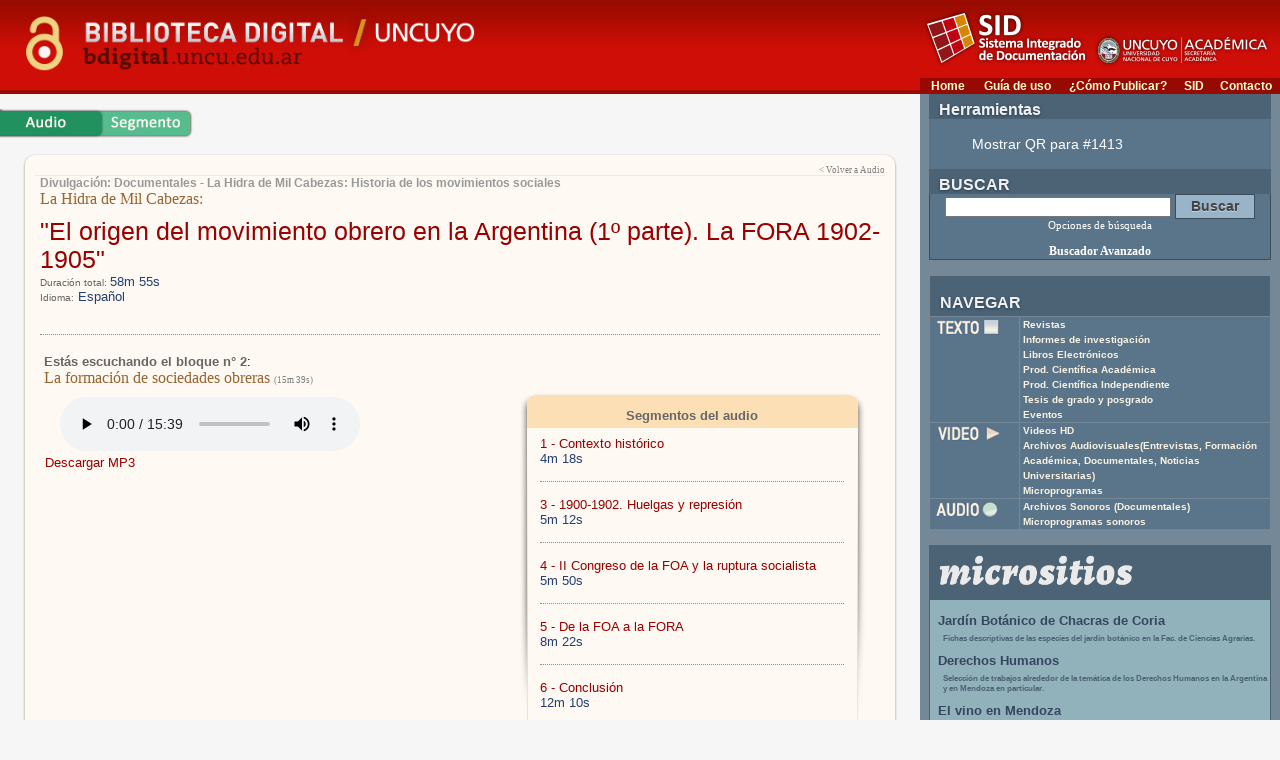

--- FILE ---
content_type: text/html; charset=UTF-8
request_url: https://posgradofcpys.bdigital.uncu.edu.ar/fichas.php?idobjeto=1413
body_size: 8008
content:
<!DOCTYPE HTML PUBLIC "-//W3C//DTD HTML 4.01 Transitional//EN"
"http://www.w3.org/TR/html4/loose.dtd">
<html><!-- InstanceBegin template="/Templates/sitio.dwt" codeOutsideHTMLIsLocked="false" -->
<head>
<!-- InstanceBeginEditable name="doctitle" -->
<title>Biblioteca Digital | SID | UNCuyo: La formación de sociedades obreras</title>
<!-- InstanceEndEditable -->
<meta name='keywords' content='Cultura Universidad Nacional de Cuyo Mendoza Argentina Educacion Revistas Científicas Latinoamérica'>



<meta HTTP-EQUIV="Content-type" CONTENT="text/html; charset=UTF-8">
<link href="/css/contenido_new.css" rel="stylesheet" type="text/css">
<link href="../css/contenido_new.css" rel="stylesheet" type="text/css">
<link rel="shortcut icon" href="/bdigital/plantillas/img/icon.ico" type="image/x-icon">
<link href="/bdigital/plantillas/img/icon.ico" rel="shortcut icon">
<style type="text/css">
<!-- 
.Estilo1 {font-weight: bold}
-->
</style>
<!-- InstanceBeginEditable name="head" -->
<script src="../Scripts/AC_RunActiveContent.js" type="text/javascript"></script>
<!-- InstanceEndEditable -->
</head>
<body>



<script type="text/javascript">

startMenu = function() {
if (document.all&&document.getElementById) {
cssmenu = document.getElementById("csstopmenu");
for (i=0; i<cssmenu.childNodes.length; i++) {
node = cssmenu.childNodes[i];
if (node.nodeName=="LI") {
node.onmouseover=function() {
this.className+=" over";
}
node.onmouseout=function(){                  
this.className=this.className.replace(" over", "")
}
}
}
}
}

if (window.attachEvent)
window.attachEvent("onload", startMenu)
else
window.onload=startMenu;

</script>
<script language="JavaScript" type="text/JavaScript">
	   <!--
	   function MM_jumpMenu(targ,selObj,restore){ //v3.0
	     eval(targ+".location='"+selObj.options[selObj.selectedIndex].value+"'");
	     if (restore) selObj.selectedIndex=0;
	   }
	   //-->
	   </script>
<!-- inicio headersite /header.php -->
<meta HTTP-EQUIV="Content-type" CONTENT="text/html; charset=UTF-8">
<meta name="keywords" content="Cultura Universidad Nacional de Cuyo Mendoza Argentina Educaci&oacute;n Revistas Cient&iacute;ficas Latinoam&eacute;rica Libros Digitales Acceso Abierto Open Access OAI PMH Biblioteca Digital Library tesis video audio proyectos de investigaci&oacute;n ">
<meta name="description" content="Biblioteca Digital de la UNCuyo. Repositorio digital de la producci&oacute;n cient&iacute;fico acad&eacute;mica de la Universidad Nacional de Cuyo. Colecciones de Revistas, Audiovisuales, Archivos Sonoros, Tesis, Informes y Proyectos de Investigaci&oacute;n">
<meta name="verify-v1" content="V8rjNMKlVk9yIhIx6XEyZe8ctwhc11ESec1saLmzfH4=" >
<link href="/moz-search-plugin.xml" title="Bdigital UNCuyo para Firefox" type="application/opensearchdescription+xml" rel="search" />
<link type="application/opensearchdescription+xml" rel="search" href="/description.xml" title="Biblioteca Digital UNCuyo" />
<meta property="og:site_name" content="Biblioteca Digital UNCUYO - Del Sistema Integrado de Documentación - UNCUYO" />
<meta property="og:title" content="Biblioteca Digital UNCUYO - Del Sistema Integrado de Documentación - UNCUYO" />
<meta property="og:description" content="Biblioteca Digital de la UNCuyo. Repositorio digital de la producci&oacute;n cient&iacute;fico acad&eacute;mica de la Universidad Nacional de Cuyo. Colecciones de Revistas, Audiovisuales, Archivos Sonoros, Tesis, Informes y Proyectos de Investigaci&oacute;n" />
<meta property="og:url" content="/" />
<!-- Meta Robots para determinar que será indexado por el buscador -->
<meta name="robots" content="index,follow" />	
<meta name="author" content="Desarrollo Web - SID Comunicación" />
          
   
<link href="/css/contenido_new.css" rel="stylesheet" type="text/css">
<link href="/css/960.css" rel="stylesheet" type="text/css">
<link rel="shortcut icon" href="/plantillas/img/icon.ico" type="image/x-icon">
<link rel="image_src" href="/img/banner.jpg" />

          
<script type='text/javascript' src='/js/jquery.min.js'></script>
<script type='text/javascript' src='/js/qrcode.min.js'></script>
<script type="text/javascript">
 jQuery.noConflict();
</script>
<script type="application/ld+json">
{
  "@context": "http://schema.org",
    "@type": "Organization",
      "url": "https://bdigital.uncu.edu.ar",
        "logo": "/img/bd.jpg"
        }
        </script>
        <script type="application/ld+json">
        {
          "@context": "http://schema.org",
            "@type": "WebSite",
              "url": "https://bdigital.uncu.edu.ar/",
                "potentialAction": {
                    "@type": "SearchAction",
                        "target": "/buscador.php?op=simple&textosimple={search_term_string}&tipo=todos&tipo=textuales",
                            "query-input": "required name=search_term_string"
                              }
                              }
                              </script>
  
</head>
<body>
<!-- fin headersite /header.php -->
<!-- inicio cabecera /cabecera.php -->
<table border="0" cellspacing="0" cellpadding="0" width="100%" class="cabecera" align="center">
  <tr>
	<td width="52%" valign="top">
		
        <a href="/">
        <img src="/img/bd2018.png" width="600" height="90" border="0" ></a>        </td>
    <td align="left" valign="bottom">
    <table  border="0" align="right" cellpadding="0" cellspacing="0">
     

      <tr>
      
        <td height="78" colspan="5" align="center" valign="top"><img src="/img/logo-sid.png" width="360" height="74" usemap="#Map" border="0"></td>
      </tr>
      <tr>
        <td width="55" align="center" class="barra_top">
        <a href="/">Home</a>        </td>
        <td width="85" align="center" class="barra_top"><a href="/paginas/guia-de-uso.php"> Gu&iacute;a de uso</a> </td>
        <td width="115" align="center" class="barra_top"> <a href="/paginas/publicar.php">¿C&oacute;mo Publicar?</a>  </td>
        <td width="37" align="center" class="barra_top"> <a href="https://sid.uncu.edu.ar/" target="_blank" >SID</a> </td>
        <td width="68" align="center" class="barra_top"> <a href="https://sid.uncu.edu.ar/contacto-biblioteca-digital/">Contacto</a></td>
      </tr>
    </table></td>
  </tr>
</table>
<!-- fin cabecera /cabecera.php -->

<table width="100%" cellspacing="0" cellpadding="0" border="0" height="100%">
<tr>
	<td valign="top">
   		 <table border="0" cellpadding="0" cellspacing="0" width="100%">
          	<tr>
           		 <td rowspan="3" align="left" valign="top" >
					<!-- InstanceBeginEditable name="contenido" -->            <br />
					<a href="/1411">
                    <img src="/img/bread_sgm.jpg" alt="Revista" width="193" height="29" border="0" usemap="#Map">
<map name="Map"><area shape="rect" coords="-6,3,89,30" href="/1411" alt="Volver al audio">
</map>
                    </a><br />
            <br />
        <table width="95%"  border="0" align="center" cellpadding="0" cellspacing="0">
                  <tr valign="top">
                    <td width="12" align="right"><img src="/css/img/ficha_topL.gif" width="12" height="22"></td>
                    <td valign="bottom" class="ficha_copete"><span class="tipo_obj"></span></td>
                    <td align="right" valign="bottom" class="ficha_copete">
                    <a href="/1411" class="topico">&lt; Volver a Audio </a></td>
                    <td><img src="/css/img/ficha_topR.gif" alt="" width="12" height="22"></td>
                  </tr>
                  <tr valign="top">
                    <td class="ficha_ladoL">&nbsp;</td>
                    <td colspan="2" class="ficha_cont">
                    <span class="copete">
                    Divulgación: Documentales -
                     La Hidra de Mil Cabezas: Historia de los movimientos sociales</span> 
                     <br />
                       <span class="titletextored">
                      La Hidra de Mil Cabezas:</span>
                      <h1><a href="/1411" title="Volver a la info del Audio"> 
                     &quot;El origen del movimiento obrero en la Argentina (1º parte). La FORA 1902-1905&quot; 
                      </a></h1> 
                      <span class="data_txt">Duraci&oacute;n total: </span><span class="textMenu3">58m 55s</span> <br />
                                  <span class="data_txt">Idioma:</span> <span class="textMenu3"> Español</span><br />
                                  <br />
					              <hr />
		              <table width="100%" border="0" cellpadding="4" cellspacing="0">
                        <tr align="left" valign="top"  >
                          <td height="34" align="left" valign="top" > 
                          <span class="textMenu3gris">Est&aacute;s escuchando el bloque n° 2</span>:
                          <br />
                          <span class="titletextored">La formación de sociedades obreras</span> 
                          <span class="topico">(15m 39s) </span></td>
                          <td height="34" align="left" valign="bottom" >
                          <!--<p class="social">
<a href="https://twitter.com/share" class="twitter-share-button" data-count="horizontal" data-via="siduncuyo" data-lang="es">Tweet</a>
<br />
<br />-->

<fb:like layout="button_count" show_faces="false" width="200" action="recommend" font="arial"></fb:like>       
</p></td>
                        </tr>
                        <tr>
                          <td valign="top"><table  border="0" cellspacing="0">
                              <tr align="left" valign="top">
                                <td width="330" align="center" valign="middle" >
                                  <audio controls>
  
  <source src="/objetos_digitales/1413/hidracap27fora1bloque2.mp3" type="audio/mpeg">
Su navegador no soporta elementos de audio
</audio> 
<p>

<a href="/objetos_digitales/1413/hidracap27fora1bloque2.mp3">Descargar MP3 </a></p>
  
                                </td>
                              </tr>
                            </table>
                              <br />

		 <br />
        
         
                    	</td>
                          <td align="right" valign="top" class="fond_list"><table width="310" align="center">
                    <tr>
                                  <td height="33" align="center" class="textMenu3gris"> Segmentos del audio</td>
                            </tr>
                                <tr>
                                  <td align="left" valign="top" scope="row">
                                  <div id="Layer1" style="width:100%; height:400px; z-index:1; overflow:auto; border:1" class="textMenu3"> 
                                  
                                   
                                    
                                          <a href="/fichas.php?idobjeto=1412"> 1 - 
                                            Contexto histórico</a><br />
                                    4m 18s
                                    <hr />
                                    
                                          <a href="/fichas.php?idobjeto=1414"> 3 - 
                                            1900-1902. Huelgas y represión</a><br />
                                    5m 12s
                                    <hr />
                                    
                                          <a href="/fichas.php?idobjeto=1417"> 4 - 
                                            II Congreso de la FOA y la ruptura socialista</a><br />
                                    5m 50s
                                    <hr />
                                    
                                          <a href="/fichas.php?idobjeto=1418"> 5 - 
                                            De la FOA a la FORA</a><br />
                                    8m 22s
                                    <hr />
                                    
                                          <a href="/fichas.php?idobjeto=1419"> 6 - 
                                            Conclusión</a><br />
                                    12m 10s
                                    <hr />
                                    
                                  </div></td>
                                </tr>
                          </table></td>
                        </tr>
                      </table>
                      
                      <blockquote>
                      <hr />
                        <p><strong>
                        Resumen general del audio: </strong></p>
                        <p>El exterminio sistemático de indios, mestizos y gauchos con la subsiguiente expropiación de las tierras cuya finalidad era concentrar las riquezas en manos de la oligarquía terrateniente fue la política llevada a cabo por los sucesivos gobiernos argentinos durante el S XIX. El campesino se vio forzado a emigrar a las ciudades cambiando de rubro para mantenerse vivo, y, junto a los obreros provenientes de las inmigraciones  europeas, conformó el proletariado urbano, del que surgieron los primeros intentos de organización obrera.

En el año 1901 se forma la Federación Obrera Argentina, con participación tanto socialista como anarquista. Debido a la incompatibilidad de objetivos esta frágil alianza se rompe, abocándose cada uno a su tarea: por un lado, el Partido Socialista se dedica a su función política partidista (por lo tanto reformista y burguesa), y por el otro, las organizaciones obreras anarquistas crean la F.O.R.A. (Federación Obrera Regional Argentina), cuya finalidad nada tenía de reformas parciales ni reivindicaciones mínimas, sino que lleva adelante la lucha obrera con miras a la revolución social adhiriendo ya en 1905 (en su V congreso), a los principios del comunismo anárquico. </p>
                    </blockquote></td>
                    <td width="13" class="ficha_ladoR">&nbsp;</td>
                  </tr>
                  <tr valign="top">
                    <td width="12" align="right"><img src="/css/img/ficha_botL.gif" alt="" width="12" height="13"></td>
                    <td colspan="2" class="ficha_bottom">&nbsp;</td>
                    <td class="td_result2"><img src="/css/img/ficha_botR.gif" alt="" width="12" height="13"></td>
                  </tr>
            </table>
                <p>&nbsp;</p>

            <!-- InstanceEndEditable -->
              </td>
            	
                <td align="right" valign="top" class="barra">                       
           			 
   



<table width="95%" border="0" align="center" cellpadding="0" cellspacing="0">
  <tr align="left" valign="top">
    <td width="100%" align="left" valign="bottom" bgcolor="#4C6375" class="tit_tipoobjeto">Herramientas</td>
  </tr>
  <tr align="left" valign="top">
    <td height="50"  valign="middle" bgcolor="#4C6375" class="herramientas_td ">
      <ul>
        <li>
      <a href="#" onclick="makeCode('https://bdigital.uncu.edu.ar/1413');return false;" style="color:white">Mostrar QR para #1413</a>
      </li></ul>
      <div id="qrcode" style="display:none; width:200px; height:200px; margin-top:15px;"></div>

    </td>
    </tr>
</table  


   <br>
   <div id="buscador_general">
    <form action="/buscador.php" method="post" name="form_general">
   <table width="95%" border="0" align="center" cellpadding="0" cellspacing="0">
     <tr align="left" valign="top">
       <td width="100%" align="left" valign="bottom" bgcolor="#4C6375" class="tit_tipoobjeto">BUSCAR</td>
     </tr>
    
     <tr align="left" valign="top">
       <td height="50" align="center" valign="middle" bgcolor="#4C6375" class="td_busca">
      
           <input name="op" value="simple" type="hidden"/>
		   <input name="pag" value="1" type="hidden"/>
           <input name="textosimple" type="text" class="PullDown" value="" size="30">
           <input name="Submit" type="submit" class="boton-buscar" value="Buscar">
           <br>
            <span id="filtros" class="tags"><a href="/paginas/busqueda.php" style="color:white;">Opciones de b&uacute;squeda</a> <br>       
              <br/><a href="/buscador/" style="font-size:12px ;font-weight: bold; color:white;">Buscador Avanzado</a>

		  </span>		   </td>
     </tr>
   </table>
   </form>
   </div>

   <div id="buscador_tipo" style="display:none;">
    <!-- NAVEGADOR -->
     <form action="/buscador.php" method="post" name="form_general">
   <table width="95%" border="0" align="center" cellpadding="0" cellspacing="0">
     <tr align="left" valign="top" >  
       <td  width="100" align="left" valign="bottom" bgcolor="#4C6375" class="tit_tipoobjeto">BUSCAR</td>
     </tr>
     <tr align="left" valign="top">
       <td height="30"  align="left" valign="bottom" bgcolor="#4C6375"><div id="barraselectora2" align="center">
         <table width="95%" border="0" cellpadding="0" cellspacing="0">
           <tr>
             <td align="center" class="pest_busca">
             <a href="#buscador_general" onclick="sbuscador_general();return false; ">B&uacute;squeda General</a></td>
             <td>&nbsp;</td>
             <td align="center" class="pest_busca_on">
             </td>
           </tr>
         </table>
       </div>
       
       
       </td>
     </tr>
       </table>
	     
       <table width="95%" border="0" align="center" cellpadding="5" cellspacing="0" class="td_busca">
         <tr align="left" valign="top">
           <td height="30" colspan="3"  align="center" valign="bottom" bgcolor="#4C6375" class="navegar_td">
        
           <input name="op" value="poruncutipo" type="hidden"/>
           <input name="pag" value="1" type="hidden"/>
           <input name="textoportipo" type="text" class="PullDown" value="" size="30">           </td>
         </tr>
         <tr align="left" valign="top">
           <td  height="29" align="left" valign="bottom" bgcolor="#4C6375" class="navegar_td"><img src="/img/nav_txt.jpg" width="70" height="19" onclick="marcar('t');"></td>
           <td align="left" valign="bottom" bgcolor="#4C6375" class="navegar_td"><img src="/img/nav_vid.jpg" width="70" height="19" onclick="marcar('v');" ></td>
           <td align="left" valign="bottom" bgcolor="#4C6375" class="navegar_td"><img src="/img/nav_aud.jpg" width="70" height="19" onclick="marcar('a');"></td>
         </tr>
         <tr align="left" valign="top">
           <td align="left" valign="top" bgcolor="#4C6375" class="navegar_td"><label for="uncutipot0"><input type="checkbox" value="Textual: Libros"  name="uncutipo[Textual: Libros]" id="uncutipot0" />Libros</label> <br><label for="uncutipot1"><input type="checkbox" value="Textual: Entrevista"  name="uncutipo[Textual: Entrevista]" id="uncutipot1" />Entrevista</label> <br><label for="uncutipot2"><input type="checkbox" value="Textual: Investigación"  name="uncutipo[Textual: Investigación]" id="uncutipot2" />Investigación</label> <br><label for="uncutipot3"><input type="checkbox" value="Textual: Material didáctico"  name="uncutipo[Textual: Material didáctico]" id="uncutipot3" />Material didáctico</label> <br><label for="uncutipot4"><input type="checkbox" value="Textual: Revistas"  name="uncutipo[Textual: Revistas]" id="uncutipot4" />Revistas</label> <br><label for="uncutipot5"><input type="checkbox" value="Textual: Tesis"  name="uncutipo[Textual: Tesis]" id="uncutipot5" />Tesis</label> <br></td>
           <td align="left" valign="top" bgcolor="#4C6375" class="navegar_td"><label for="uncutipov0"><input type="checkbox" value="Video: Informes Especiales"  name="uncutipo[Video: Informes Especiales]" id="uncutipov0" /> Informes Especiales</label> <br><label for="uncutipov1"><input type="checkbox" value="Video: Noticias Universitarias"  name="uncutipo[Video: Noticias Universitarias]" id="uncutipov1" /> Noticias Universitarias</label> <br><label for="uncutipov2"><input type="checkbox" value="Video: Entrevistas"  name="uncutipo[Video: Entrevistas]" id="uncutipov2" /> Entrevistas</label> <br><label for="uncutipov3"><input type="checkbox" value="Video: Eventos Académicos"  name="uncutipo[Video: Eventos Académicos]" id="uncutipov3" /> Eventos Académicos</label> <br><label for="uncutipov4"><input type="checkbox" value="Video: Documentales"  name="uncutipo[Video: Documentales]" id="uncutipov4" /> Documentales</label> <br></td>
           <td align="left" valign="top" bgcolor="#4C6375" class="navegar_td"><label for="uncutipoa0"><input type="checkbox" value="Audio: Entrevistas"  name="uncutipo[Audio: Entrevistas]" id="uncutipoa0" />Entrevistas</label> <br><label for="uncutipoa1"><input type="checkbox" value="Audio: Eventos Académicos"  name="uncutipo[Audio: Eventos Académicos]" id="uncutipoa1" />Eventos Académicos</label> <br><label for="uncutipoa2"><input type="checkbox" value="Audio: Informes Especiales"  name="uncutipo[Audio: Informes Especiales]" id="uncutipoa2" />Informes Especiales</label> <br><label for="uncutipoa3"><input type="checkbox" value="Audio: Documentales"  name="uncutipo[Audio: Documentales]" id="uncutipoa3" />Documentales</label> <br></td>
         </tr>
         <tr>
           <td colspan="3" align="center" class="navegar_td">
           <input name="Submit" type="submit" class="boton-buscar" value="Buscar">           </tr>
       </table>
</form>
      

<link href="/js/ffp/style.css" rel="stylesheet" type="text/css">

       <!-- NAVEGADOR -->
   </div>
   
   <br>
   <table width="95%" border="0" align="center" cellpadding="4" cellspacing="1">
     <tr align="left" valign="top">
       <td  height="29" colspan="2" align="left" valign="bottom" bgcolor="#4C6375" class="tit_tipoobjeto"> NAVEGAR</td>
       </tr>
     <tr align="left" valign="top">
       <td width="26%" align="left" valign="top" bgcolor="#4C6375" class="navegar_td"><img src="/img/nav_txt.jpg" width="70" height="19" onclick="marcar('t');"></td>
       <td width="74%" align="left" valign="top" bgcolor="#4C6375" class="navegar_td"><ul>
         <li><a href="/navegador.php?idplantilla=4">Revistas</a></li>
         <li><a href="/navegador.php?idplantilla=10"> Informes de investigaci&oacute;n</a></li>
         <li><a href="/navegador.php?idplantilla=19"> Libros Electr&oacute;nicos</a></li>
         <li><a href="/navegador.php?idplantilla=11"> Prod. Cient&iacute;fica Acad&eacute;mica</a></li>
         <li><a href="/navegador.php?idplantilla=22"> Prod. Cient&iacute;fica Independiente</a></li>
         <li> <a href="/navegador.php?idplantilla=21">Tesis de grado y posgrado</a></li>
        <!--

 <li> <a href="/navegador.php?idplantilla=30">Memoria Acad&eacute;mica</a></li>

-->
          <li> <a href="/navegador.php?idplantilla=35">Eventos </a></li>
         
       </ul></td>
     </tr>
     
     <tr align="left" valign="top">
       <td width="26%" valign="top" bgcolor="#4C6375" class="navegar_td"><img src="/img/nav_vid.jpg" width="70" height="19" onclick="marcar('v');" ></td>
       <td width="74%" valign="top" bgcolor="#4C6375" class="navegar_td"><ul>
       <li> <a href="/navegador.php?idplantilla=32">Videos HD </a></li>
       
         <li><a href="/navegador.php?idplantilla=5">Archivos Audiovisuales(Entrevistas, Formaci&oacute;n<br>
Acad&eacute;mica, Documentales, Noticias Universitarias)</a> </li>
         <li> <a href="/navegador.php?idplantilla=14">Microprogramas</a></li>
       
       
       </ul></td>
     </tr>
     
     <tr align="left" valign="top">
       <td width="26%" valign="top" bgcolor="#4C6375" class="navegar_td"><img src="/img/nav_aud.jpg" width="70" height="19" onclick="marcar('a');"></td>
       <td width="74%" valign="top" bgcolor="#4C6375" class="navegar_td"><ul>
         <li><a href="/navegador.php?idplantilla=16">Archivos Sonoros<span > (Documentales)</span></a></li>
         <li><a href="/navegador.php?idplantilla=26">Microprogramas sonoros</a></li>
       </ul></td>
     </tr>
   </table>



                <br>

                <table width="95%" border="0" align="center" cellpadding="3" cellspacing="0">
                  <tr >
                    <td class="tit_micrositios" bgcolor="#4C6375"><!--Micrositios-->
                    <img src="img/micrositios_logo.webp" width="200" height="auto">  
                    </td>
                  </tr>
                  <tr align="left" valign="top">
                    <td class="lista_micrositios">
                      <h3>
                        <a href="https://bdigital.uncu.edu.ar/micrositios/?micrositio=jardinbotanico" target="_blank">Jardín Botánico de Chacras de Coria </a></h3>
                  <p><small>Fichas descriptivas de las especies del jardín botánico en la Fac. de Ciencias Agrarias.</small> <br/>
                  </p>
                        <h3>
                            <a href="http://ddhh.bdigital.uncu.edu.ar/" target="_blank">Derechos Humanos</a></h3>
                      <p><small>Selección de trabajos alrededor de la temática de los Derechos Humanos en la Argentina y en Mendoza en particular.</small> <br/>
                      </p>
                        
                      <h3> <a href="/micrositios/?micrositio=vino" target="_blank">El vino en Mendoza</a></h3>
                      <p><small>Una selección de artículos, tesis, informes de investigación y videos sobre temáticas de la vid, la vinificación, la economía y la cultura del vino mendocino</small>
                      </p>
                      <!-- <h3><a href="/micrositios/?micrositio=memoria_academica" target="_blank">Memoria Académica</a></h3>
                     <p><small>Memoria académica reune las resoluciones y normas</small>
                      dictadas dentro de la UNCuyo en materia de reglamentación académica.</p>-->
                      <h3><a href="/micrositios/?micrositio=posgradoffyl" target="_blank">Posgrado de la Facultad de Filosofía y Letras</a></h3>
                      <p><small>Espacio virtual que pone a disposición tesis doctorales y trabajos finales de maestría de posgrados dictados en la Facultad de Filosofía y Letras de la UNCuyo.<br>
                      </small>
                      </p>                   
                      
                      
                    <h3><a href="/micrositios/?micrositio=economicas" target="_blank">  Tesis de grado de Ciencias Econ&oacute;micas </a></h3>
                      <p><small>En este sitio se pueden consultar las tesis de grado de la Facultad de Cs. Económicas de la UCuyo. La búsqueda se puede hacer por autor, titulo y descriptores a texto completo en formato pdf.<br>
                      </small>
                      </p>
                      <p align="right"><a href="/micrositios/"><!--Listado completo &gt;--><img src="img/+micrositios.webp" width="100" height="auto"></a><br>
                      </p>
                      
                      
                      
                    </tr>
                </table>
                <br>
                
    <table width="340" border="0" align="center" cellpadding="3" cellspacing="0">
                  <tr >
                    <td align="left" valign="bottom" class="dossier_top">//DOSSIERS ESPECIALES</td>
              </tr>
                  <tr>
                    <td align="center" valign="top" class="dossier_inf"> 
                    <p class="dossier_pres">
                    Cada Dossier contiene una selecci&oacute;n de objetos digitales en diversos formatos, bajo un concepto tem&aacute;tico transversal. 		<br> La propuesta invita al usuario a vincular contenidos y conocer los trabajos que la UNCuyo produce sobre tem&aacute;ticas específicas.<br>
                    </p>     
                    
                        <div style="height:200px; width:300px; overflow:auto">                      
                      


                      <div align="left" style="background-color:#FFEEBF; margin:0px 10px; padding:5px">
                    <h3 align="left"><a href="/dossier">Acceder al listado completo de Dossiers</a></h3>
                 

 </div>
   </div>  
                        </td>
                  </tr>
                  <tr>
                    <td align="center" valign="top" class="dossier_pot">&nbsp;</td>
                  </tr>
                </table>
<br>
           <!-- <table width="95%" border="0" align="center" cellpadding="3" cellspacing="0">
              <tr >
                <td class="tit_micrositios" ><strong> Micrositios</strong> </td>
              </tr>
              <tr align="left" valign="top">
                <td class="lista_micrositios"><p><a href="http://sociologia.bdigital.uncu.edu.ar/" target="_blank">Producciones Sociológicas de Mendoza</a></p>
                </tr>
            </table>
            <br>-->
           <table width="80%" border="0" align="center" cellpadding="5" cellspacing="0" class="navegar_td">
                  <tr align="left">
                    <td height="20" class="navegar_td">Para la correcta utilizaci&oacute;n de todos los materiales de esta biblioteca es necesario que disponga de: </td>
                  </tr>
                  <tr align="center">
                    <td class="navegar_td"> <a href="http://get.adobe.com/es/reader/" target="_blank"><img src="/img/get_adobe_reader.jpg"></a> </td>
              </tr>
                  <tr align="center">
                    <td class="navegar_td"><a href="http://get.adobe.com/es/flashplayer/" target="_blank"><img src="/img/get_flash_player.jpg"></a></td>
                  </tr>
            </table>
<br>
                
                </td>
</tr>

		  </table>



             	</td>
			</tr>
		</table>
       </td>
	</tr>
</table>
<!-- inicio footer.php -->
<table width="80%" border="0" align="right" cellpadding="5" cellspacing="0" class="barra">   <tr align="left">   
 <td width="100%" height="20" align="center" class="td_tithijos">  
  <a href="/bdadmin/" target="_blank"> 
<img src="../img/application_key.png" width="32" height="32"><br> 
   Ingreso a la Administraci&oacute;n</a></td>  </tr></table> 

<br>
<table border="0" cellspacing="0" cellpadding="5" width="100%" align="left" class="Footer2">
  <tr valign="middle">
    <td width="191">
    <img src="/img/banner.jpg" align="left"></td>
    <td width="458"><span class="txtpie">Secretar&iacute;a Acad&eacute;mica </span><span class="dcred"><strong><br>
    </strong></span><span class="txtpie_amarillo"><strong>SID - UNCuyo - Mendoza. Argentina. </strong></span><span class="dcred"><br>
    </span><span class="txtpie"><a href="/paginas/contacto.php" style="color:#FFFFFF;text-decoration:underline">Comentarios
    y Sugerencias</a></span></td>
    <td width="275" align="right">
    <!--Creative Commons License-->
  <a rel="license" href="https://creativecommons.org/licenses/by-nc-sa/3.0/deed.es"><img alt="Creative Commons License" style="border-width: 0" src="https://i.creativecommons.org/l/by-nc-sa/3.0/88x31.png"/></a> <br/>

<!-- Google tag (gtag.js) -->
<script async src="https://www.googletagmanager.com/gtag/js?id=G-CENHZJ78KJ"></script>
<script>
  window.dataLayer = window.dataLayer || [];
  function gtag(){dataLayer.push(arguments);}
  gtag('js', new Date());

  gtag('config', 'G-CENHZJ78KJ');
</script>



   <script>
var qrcode = false ; 

function makeCode (url) {		
  
      if (qrcode ==false ){

         qrcode = new QRCode(document.getElementById("qrcode"), {
          width : 200,
          height : 200
        }); 
        jQuery("#qrcode").toggle(); 
        qrcode.makeCode(url);
      }
     }
  
      </script>

<!-- fin footer.php -->

</body>
<!-- InstanceEnd --></html>

<!-- Plantilla usada : plantilla_segmento.htm del directorio /var/www/html//plantillas -->

--- FILE ---
content_type: text/css
request_url: https://posgradofcpys.bdigital.uncu.edu.ar/css/960.css
body_size: 749
content:

/* Containers
----------------------------------------------------------------------------------------------------*/
.container_12 {
	margin-left: auto;
	margin-right: auto;
	width: 960px;
	
	
}

/* Grid >> Children (Alpha ~ First, Omega ~ Last)
----------------------------------------------------------------------------------------------------*/

.alpha {
	margin-left: 0 !important;
}

.omega {
	margin-right: 0 !important;
}



/* Grid >> Global
----------------------------------------------------------------------------------------------------*/
 
.grid_1, 
.grid_2, 
.grid_3, 
.grid_4, 
.grid_5, 
.grid_6, 
.grid_7, 
.grid_8, 
.grid_9, 
.grid_10, 
.grid_11, 
.grid_12,.grid_12{
	display:inline;
	float: left;
	position: relative;
	margin-left: 10.0px;
	margin-right: 10.0px;
}


/* Grid >> 2 Columns
----------------------------------------------------------------------------------------------------*/

.container_12 .grid_1{
	width:60px;
}

.container_12 .grid_2{
	width:140px;
}

.container_12 .grid_3{
	width:220px;
}

.container_12 .grid_4{
	width:300px;
}

.container_12 .grid_5{
	width:380px;
}

.container_12 .grid_6{
	width:460px;
}

.container_12 .grid_7{
	width:540px;
}

.container_12 .grid_8{
	width:620px;
}

.container_12 .grid_9{
	width:700px;
}

.container_12 .grid_10{
	width:780px;
}

.container_12 .grid_11{
	width:860px;
}

.container_12 .grid_12{
	width:940px;
}





/* Prefix Extra Space >> 2 Columns
----------------------------------------------------------------------------------------------------*/

    .container_12 .prefix_1 {
	padding-left:80px;
}

    .container_12 .prefix_2 {
	padding-left:160px;
}

    .container_12 .prefix_3 {
	padding-left:240px;
}

    .container_12 .prefix_4 {
	padding-left:320px;
}

    .container_12 .prefix_5 {
	padding-left:400px;
}

    .container_12 .prefix_6 {
	padding-left:480px;
}

    .container_12 .prefix_7 {
	padding-left:560px;
}

    .container_12 .prefix_8 {
	padding-left:640px;
}

    .container_12 .prefix_9 {
	padding-left:720px;
}

    .container_12 .prefix_10 {
	padding-left:800px;
}

    .container_12 .prefix_11 {
	padding-left:880px;
}

    .container_12 .prefix_12 {
	padding-left:960px;
}



/* Suffix Extra Space >> 2 Columns
----------------------------------------------------------------------------------------------------*/

    .container_12 .suffix_1 {
	padding-right:80px;
}

    .container_12 .suffix_2 {
	padding-right:160px;
}

    .container_12 .suffix_3 {
	padding-right:240px;
}

    .container_12 .suffix_4 {
	padding-right:320px;
}

    .container_12 .suffix_5 {
	padding-right:400px;
}

    .container_12 .suffix_6 {
	padding-right:480px;
}

    .container_12 .suffix_7 {
	padding-right:560px;
}

    .container_12 .suffix_8 {
	padding-right:640px;
}

    .container_12 .suffix_9 {
	padding-right:720px;
}

    .container_12 .suffix_10 {
	padding-right:800px;
}

    .container_12 .suffix_11 {
	padding-right:880px;
}

    .container_12 .suffix_12 {
	padding-right:960px;
}



/* Push Space >> 2 Columns
----------------------------------------------------------------------------------------------------*/

    .container_12 .push_1 {
	left:80px;
}

    .container_12 .push_2 {
	left:160px;
}

    .container_12 .push_3 {
	left:240px;
}

    .container_12 .push_4 {
	left:320px;
}

    .container_12 .push_5 {
	left:400px;
}

    .container_12 .push_6 {
	left:480px;
}

    .container_12 .push_7 {
	left:560px;
}

    .container_12 .push_8 {
	left:640px;
}

    .container_12 .push_9 {
	left:720px;
}

    .container_12 .push_10 {
	left:800px;
}

    .container_12 .push_11 {
	left:880px;
}

    .container_12 .push_12 {
	left:960px;
}





/* Pull Space >> 2 Columns
----------------------------------------------------------------------------------------------------*/

    .container_12 .pull_1 {
	right:80px;
}

    .container_12 .pull_2 {
	right:160px;
}

    .container_12 .pull_3 {
	right:240px;
}

    .container_12 .pull_4 {
	right:320px;
}

    .container_12 .pull_5 {
	right:400px;
}

    .container_12 .pull_6 {
	right:480px;
}

    .container_12 .pull_7 {
	right:560px;
}

    .container_12 .pull_8 {
	right:640px;
}

    .container_12 .pull_9 {
	right:720px;
}

    .container_12 .pull_10 {
	right:800px;
}

    .container_12 .pull_11 {
	right:880px;
}

    .container_12 .pull_12 {
	right:960px;
}




/* Clear Floated Elements
----------------------------------------------------------------------------------------------------*/


.clear {
	clear: both;
	display: block;
	overflow: hidden;
	visibility: hidden;
	width: 0;
	height: 0;
}


.clearfix:after {
	clear: both;
	content: ' ';
	display: block;
	font-size: 0;
	line-height: 0;
	visibility: hidden;
	width: 0;
	height: 0;
}

.clearfix {
	display: inline-block;
}

* html .clearfix {
	height: 1%;
}

.clearfix {
	display: block;
}

--- FILE ---
content_type: text/css
request_url: https://posgradofcpys.bdigital.uncu.edu.ar/js/ffp/style.css
body_size: 262
content:
/* @override http://dev/%20synced/fancy-form/style.css */

/* FancyForm styles */

/*adjust to taste*/

label.checked,
label.unchecked,
label.selected,
/*
label.unselected{
                  position:relative;
                  display:block;
                  padding:0.5em;
                  padding-left:32px;
                  background-position:8px center;
                  background-repeat:no-repeat;
                  border:1px solid #252525;
                  margin:3px;
                  clear:both;
                  cursor:pointer
                  }
*/
label.selected, label.unselected {
background-position:0 center;
background-repeat:no-repeat;

clear:both;
cursor:pointer;
display:block;
margin:0;
padding:0 0 0 18px;
position:relative;
}
label.checked{
               background-image:url(chk_on.png);
               }

label.unchecked{
                 background-image:url(chk_off.png);
                 }

label.selected{
                background-image:url(rdo_on.png);
                }

label.unselected{
                  background-image:url(rdo_off.png);
                  }

